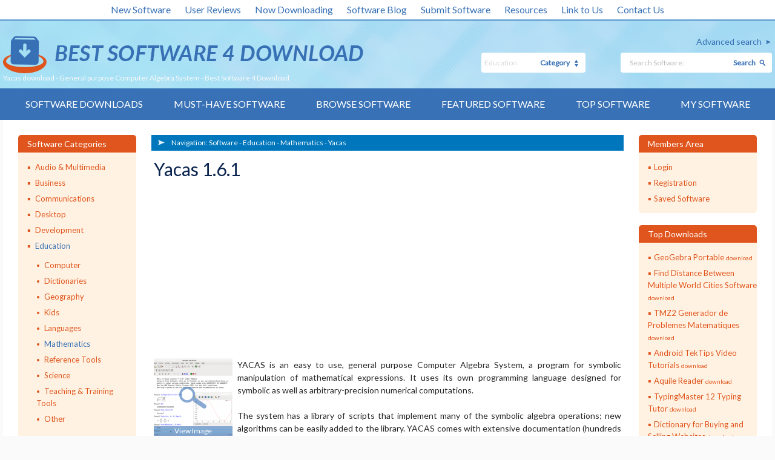

--- FILE ---
content_type: text/html; charset=UTF-8
request_url: https://www.bestsoftware4download.com/software/t-free-yacas-download-heulkltu.html
body_size: 11415
content:

<!DOCTYPE html>
<html lang="en" class="no-js">
<head>
    <meta charset="utf-8"/>
    <meta http-equiv="X-UA-Compatible" content="IE=edge"/>
    <meta http-equiv="content-type" content="text/html; charset=utf-8"/>
    <title>Yacas download - General purpose Computer Algebra System - Best Software 4 Download</title>

    <link href='//fonts.googleapis.com/css?family=Lato:400,100,300' rel='stylesheet' type='text/css'>
    <link href="https://www.bestsoftware4download.com/templates/BS4D/css/styles.css" rel="stylesheet" type="text/css"/>
    <link href="https://www.bestsoftware4download.com/templates/BS4D/css/rating.css" rel="stylesheet" type="text/css"/>
    <meta name="keywords" content="computer algebra system, algebra solver, symbolic manipulation algorithm, algebra, solver, equation, Yacas, screenshot,downloads, software, free, software downloads, freeware, shareware, demo"/>
    <meta name="description" content="Yacas 1.6.1 download free - General purpose Computer Algebra System - free software downloads - best software, shareware, demo and trialware"/>
    <link rel="alternate" type="application/rss+xml" title="Best Software 4 Download RSS" href="https://www.bestsoftware4download.com/rss/software.xml"/>
    <script type="text/javascript" language="javascript" src="/js/general.js"></script>
    <script type="text/javascript" language="javascript" src="/js/rating.js"></script>

    <meta name="viewport" content="width=device-width, initial-scale=1"/>

    <link rel="shortcut icon" href="https://www.bestsoftware4download.com/templates/BS4D/images/favicon.ico" type="image/x-icon"/>
    
            <script async src="https://pagead2.googlesyndication.com/pagead/js/adsbygoogle.js?client=ca-pub-6248374377407470" crossorigin="anonymous"></script>
        <script src='https://www.google.com/recaptcha/api.js'></script>
</head>

<body><!-- Header -->
    <div class="container">

        <header role="banner">
            <div class="top_white_bar">
                <div class="wrapper">
                    <ul>
                        <li><a href="https://www.bestsoftware4download.com/new-software.html" title="New Software">New Software</a></li>
                        <li><a href="https://www.bestsoftware4download.com/new-reviews.html" title="User Reviews">User Reviews</a></li>
                        <li><a href="https://www.bestsoftware4download.com/now-downloading.html" title="Now Downloading">Now Downloading</a></li>
                        <li><a href="https://blog.bestsoftware4download.com/" title="Software Blog">Software Blog</a></li>
                        <li><a href="https://www.bestsoftware4download.com/submit-pad-file.html" title="Submit Software">Submit Software</a></li>
                        <li><a href="https://www.bestsoftware4download.com/dir/directory/" title="Resources">Resources</a></li>
                        <li><a href="https://www.bestsoftware4download.com/linktous.html" title="Link to Us" rel="nofollow">Link to Us</a></li>
                        <li><a href="https://www.bestsoftware4download.com/contact.html" title="Contact Us" rel="nofollow">Contact Us</a></li>
                    </ul>
                </div>
            </div>
            <div class="main_bar">
                <div class="wrapper">
                    <div class="main_bar_inner">
                        <div class="logo">
                            <a href="https://www.bestsoftware4download.com/" title="Best Software Download">
                                <img src="https://www.bestsoftware4download.com/templates/BS4D/images/main_logo.png" alt="best software downloads" width="595" height="61" />
                            </a>
                            <h1>Yacas download - General purpose Computer Algebra System - Best Software 4 Download</h1>
                        </div>
                        <div class="search_box">
						   			 				                            <a href="https://www.bestsoftware4download.com/software-advanced.html?subcategory_id=73&amp;category_id=6&amp;s=d" rel="nofollow" title="Advanced search">Advanced search</a>
                          <form name="Search" action="https://www.bestsoftware4download.com/software-search.html" method="get">
                            <div class="search">
                                <input type="text" name="keywords" placeholder="Search Software:" maxlength="200" value=""/>
                                <button type="submit">Search</button>
                            </div>
                            <div class="categ">
                                <select name="category_id" id="">
                                	<option value="0">- all -</option>
																																			<option value="1">Audio &amp; Multimedia</option>
																																					<option value="15">&raquo; Audio Encoders/Decoders</option>
																    																			<option value="16">&raquo; Audio File Players</option>
																    																			<option value="17">&raquo; Audio File Recorders</option>
																    																			<option value="18">&raquo; CD Burners</option>
																    																			<option value="19">&raquo; CD Players</option>
																    																			<option value="20">&raquo; Multimedia Creation Tools</option>
																    																			<option value="21">&raquo; Music Composers</option>
																    																			<option value="22">&raquo; Presentation Tools</option>
																    																			<option value="23">&raquo; Rippers &amp; Converters</option>
																    																			<option value="24">&raquo; Speech</option>
																    																			<option value="25">&raquo; Video Tools</option>
																    																			<option value="26">&raquo; Other</option>
																    																			<option value="197">&raquo; DVD Players</option>
																    																																			<option value="2">Business</option>
																																					<option value="27">&raquo; Accounting &amp; Finance</option>
																    																			<option value="28">&raquo; Calculators &amp; Converters</option>
																    																			<option value="29">&raquo; Databases &amp; Tools</option>
																    																			<option value="30">&raquo; Helpdesk &amp; Remote PC</option>
																    																			<option value="31">&raquo; Inventory &amp; Barcoding</option>
																    																			<option value="32">&raquo; Investment Tools</option>
																    																			<option value="33">&raquo; Math &amp; Scientific Tools</option>
																    																			<option value="34">&raquo; Office Suites &amp; Tools</option>
																    																			<option value="35">&raquo; PIMS &amp; Calendars</option>
																    																			<option value="36">&raquo; Project Management</option>
																    																			<option value="37">&raquo; Vertical Market Apps</option>
																    																			<option value="38">&raquo; Other</option>
																    																			<option value="273">&raquo; Databases  Tools</option>
																    																																			<option value="3">Communications</option>
																																					<option value="39">&raquo; Chat &amp; Instant Messaging</option>
																    																			<option value="40">&raquo; Dial Up &amp; Connection Tools</option>
																    																			<option value="41">&raquo; E-Mail Clients</option>
																    																			<option value="42">&raquo; E-Mail List Management</option>
																    																			<option value="43">&raquo; Fax Tools</option>
																    																			<option value="44">&raquo; Newsgroup Clients</option>
																    																			<option value="45">&raquo; Pager Tools</option>
																    																			<option value="46">&raquo; Telephony</option>
																    																			<option value="47">&raquo; Web/Video Cams</option>
																    																			<option value="48">&raquo; Other Comms Tools</option>
																    																			<option value="49">&raquo; Other E-Mail Tools</option>
																    																																			<option value="4">Desktop</option>
																																					<option value="50">&raquo; Clocks &amp; Alarms</option>
																    																			<option value="51">&raquo; Cursors &amp; Fonts</option>
																    																			<option value="52">&raquo; Icons</option>
																    																			<option value="53">&raquo; Screen Savers</option>
																    																			<option value="54">&raquo; Themes &amp; Wallpaper</option>
																    																			<option value="55">&raquo; Other</option>
																    																			<option value="164">&raquo; Screen Savers: Vehicles</option>
																    																			<option value="165">&raquo; Screen Savers: Science</option>
																    																			<option value="166">&raquo; Screen Savers: Art</option>
																    																			<option value="167">&raquo; Screen Savers: Nature</option>
																    																			<option value="168">&raquo; Screen Savers: Cartoons</option>
																    																			<option value="169">&raquo; Screen Savers: Other</option>
																    																			<option value="171">&raquo; Screen Savers: Seasonal</option>
																    																			<option value="184">&raquo; Screen Savers: People</option>
																    																																			<option value="5">Development</option>
																																					<option value="56">&raquo; Active X</option>
																    																			<option value="57">&raquo; Basic, VB, VB DotNet</option>
																    																			<option value="58">&raquo; C / C++ / C#</option>
																    																			<option value="59">&raquo; Compilers &amp; Interpreters</option>
																    																			<option value="60">&raquo; Components &amp; Libraries</option>
																    																			<option value="61">&raquo; Debugging</option>
																    																			<option value="62">&raquo; Delphi</option>
																    																			<option value="63">&raquo; Help Tools</option>
																    																			<option value="64">&raquo; Install &amp; Setup</option>
																    																			<option value="65">&raquo; Management &amp; Distribution</option>
																    																			<option value="66">&raquo; Source Editors</option>
																    																			<option value="67">&raquo; Other</option>
																    																			<option value="195">&raquo; Components</option>
																    																																			<option value="6" selected="1">Education</option>
																																					<option value="68">&raquo; Computer</option>
																    																			<option value="69">&raquo; Dictionaries</option>
																    																			<option value="70">&raquo; Geography</option>
																    																			<option value="71">&raquo; Kids</option>
																    																			<option value="72">&raquo; Languages</option>
																    																			<option value="73">&raquo; Mathematics</option>
																    																			<option value="74">&raquo; Reference Tools</option>
																    																			<option value="75">&raquo; Science</option>
																    																			<option value="76">&raquo; Teaching &amp; Training Tools</option>
																    																			<option value="77">&raquo; Other</option>
																    																																			<option value="7">Games &amp; Entertainment</option>
																																					<option value="78">&raquo; Action</option>
																    																			<option value="79">&raquo; Adventure &amp; Roleplay</option>
																    																			<option value="80">&raquo; Arcade</option>
																    																			<option value="81">&raquo; Board</option>
																    																			<option value="82">&raquo; Card</option>
																    																			<option value="83">&raquo; Casino &amp; Gambling</option>
																    																			<option value="84">&raquo; Kids</option>
																    																			<option value="85">&raquo; Online Gaming</option>
																    																			<option value="86">&raquo; Puzzle &amp; Word Games</option>
																    																			<option value="87">&raquo; Simulation</option>
																    																			<option value="88">&raquo; Sports</option>
																    																			<option value="89">&raquo; Strategy &amp; War Games</option>
																    																			<option value="90">&raquo; Tools &amp; Editors</option>
																    																			<option value="91">&raquo; Other</option>
																    																			<option value="177">&raquo; Puzzle</option>
																    																																			<option value="8">Graphic Apps</option>
																																					<option value="92">&raquo; Animation Tools</option>
																    																			<option value="93">&raquo; CAD</option>
																    																			<option value="94">&raquo; Converters &amp; Optimizers</option>
																    																			<option value="95">&raquo; Editors</option>
																    																			<option value="96">&raquo; Font Tools</option>
																    																			<option value="97">&raquo; Gallery &amp; Cataloging Tools</option>
																    																			<option value="98">&raquo; Icon Tools</option>
																    																			<option value="99">&raquo; Screen Capture</option>
																    																			<option value="100">&raquo; Viewers</option>
																    																			<option value="101">&raquo; Other</option>
																    																																			<option value="9">Home &amp; Hobby</option>
																																					<option value="103">&raquo; Astronomy</option>
																    																			<option value="104">&raquo; Cataloging</option>
																    																			<option value="105">&raquo; Food &amp; Drink</option>
																    																			<option value="106">&raquo; Genealogy</option>
																    																			<option value="107">&raquo; Health &amp; Nutrition</option>
																    																			<option value="108">&raquo; Personal Finance</option>
																    																			<option value="109">&raquo; Personal Interest</option>
																    																			<option value="110">&raquo; Recreation</option>
																    																			<option value="111">&raquo; Religion</option>
																    																			<option value="112">&raquo; Other</option>
																    																			<option value="175">&raquo; Astrology/Biorhythms/Mystic</option>
																    																																			<option value="258">Multimedia &amp; Design</option>
																																					<option value="259">&raquo; Media Management</option>
																    																																			<option value="313">Windows UWP Apps</option>
																																					<option value="315">&raquo; Education</option>
																    																			<option value="316">&raquo; Entertainment</option>
																    																			<option value="317">&raquo; Finance</option>
																    																			<option value="318">&raquo; Food</option>
																    																			<option value="314">&raquo; Games</option>
																    																			<option value="319">&raquo; Health</option>
																    																			<option value="320">&raquo; Music &amp; Video</option>
																    																			<option value="321">&raquo; News</option>
																    																			<option value="322">&raquo; Photo</option>
																    																			<option value="323">&raquo; Productivity</option>
																    																			<option value="324">&raquo; Security</option>
																    																			<option value="326">&raquo; Shopping</option>
																    																			<option value="327">&raquo; Social</option>
																    																			<option value="325">&raquo; Sports</option>
																    																			<option value="328">&raquo; Tools</option>
																    																			<option value="329">&raquo; Travel</option>
																    																																			<option value="10">Network &amp; Internet</option>
																																					<option value="113">&raquo; Ad Blockers</option>
																    																			<option value="114">&raquo; Browser Tools</option>
																    																			<option value="115">&raquo; Browsers</option>
																    																			<option value="116">&raquo; Download Managers</option>
																    																			<option value="117">&raquo; File Sharing / Peer to Peer</option>
																    																			<option value="118">&raquo; FTP Clients</option>
																    																			<option value="119">&raquo; Network Monitoring</option>
																    																			<option value="120">&raquo; Remote Computing</option>
																    																			<option value="121">&raquo; Search / Lookup Tools</option>
																    																			<option value="122">&raquo; Terminal &amp; Telnet Clients</option>
																    																			<option value="123">&raquo; Timers &amp; Time Synch</option>
																    																			<option value="124">&raquo; Trace &amp; Ping Tools</option>
																    																			<option value="125">&raquo; Other</option>
																    																			<option value="162">&raquo; Search/Lookup Tools</option>
																    																																			<option value="11">Security &amp; Privacy</option>
																																					<option value="126">&raquo; Access Control</option>
																    																			<option value="127">&raquo; Anti-Spam &amp; Anti-Spy Tools</option>
																    																			<option value="128">&raquo; Anti-Virus Tools</option>
																    																			<option value="129">&raquo; Covert Surveillance</option>
																    																			<option value="130">&raquo; Encryption Tools</option>
																    																			<option value="131">&raquo; Password Managers</option>
																    																			<option value="132">&raquo; Other</option>
																    																																			<option value="12">Servers</option>
																																					<option value="133">&raquo; Firewall &amp; Proxy Servers</option>
																    																			<option value="134">&raquo; FTP Servers</option>
																    																			<option value="135">&raquo; Mail Servers</option>
																    																			<option value="137">&raquo; Telnet Servers</option>
																    																			<option value="138">&raquo; Web Servers</option>
																    																			<option value="139">&raquo; Other Server Applications</option>
																    																																			<option value="13">System Utilities</option>
																																					<option value="140">&raquo; Automation Tools</option>
																    																			<option value="141">&raquo; Backup &amp; Restore</option>
																    																			<option value="142">&raquo; Benchmarking</option>
																    																			<option value="143">&raquo; Clipboard Tools</option>
																    																			<option value="144">&raquo; File &amp; Disk Management</option>
																    																			<option value="145">&raquo; File Compression</option>
																    																			<option value="146">&raquo; Launchers &amp; Task Managers</option>
																    																			<option value="147">&raquo; Printer</option>
																    																			<option value="148">&raquo; Registry Tools</option>
																    																			<option value="149">&raquo; Shell Tools</option>
																    																			<option value="150">&raquo; System Maintenance</option>
																    																			<option value="151">&raquo; Text / Document Editors</option>
																    																			<option value="152">&raquo; Other</option>
																    																			<option value="281">&raquo; File  Disk Management</option>
																    																																			<option value="14">Web Development</option>
																																					<option value="153">&raquo; ASP &amp; PHP</option>
																    																			<option value="154">&raquo; E-Commerce</option>
																    																			<option value="155">&raquo; Flash Tools</option>
																    																			<option value="156">&raquo; HTML Tools</option>
																    																			<option value="157">&raquo; Java &amp; JavaScript</option>
																    																			<option value="158">&raquo; Log Analysers</option>
																    																			<option value="159">&raquo; Site Administration</option>
																    																			<option value="160">&raquo; Wizards &amp; Components</option>
																    																			<option value="161">&raquo; XML / CSS Tools</option>
																    																			<option value="163">&raquo; Other</option>
																    																																			<option value="304">Widgets</option>
																																					<option value="305">&raquo; Alarms & Clocks</option>
																    																			<option value="307">&raquo; Finances & Business</option>
																    																			<option value="308">&raquo; Games</option>
																    																			<option value="309">&raquo; Internet Radio</option>
																    																			<option value="310">&raquo; Miscellaneous</option>
																    																			<option value="311">&raquo; News</option>
																    																			<option value="312">&raquo; System Utilities</option>
																    																	                                </select>
                                <span>Category</span>
                            </div>
                          </form>
                        </div>
                    </div>
                </div>
            </div>
            <nav role="navigation">
                <div class="wrapper">
                    <a href="#" class="mob_nav_icon"></a>
                    <ul>
                        <li><a href="https://www.bestsoftware4download.com/" title="Software Downloads">Software Downloads</a></li>
                        <li><a href="https://www.bestsoftware4download.com/must-have-downloads.html" title="Must-have Software">Must-have Software</a></li>
                        <li><a href="https://www.bestsoftware4download.com/software-categories.html" title="Browse Software">Browse Software</a></li>
                        <li><a href="https://www.bestsoftware4download.com/featured-software.html" title="Featured Software">Featured Software</a></li>
                        <li><a href="https://www.bestsoftware4download.com/top-software-downloads.html" title="Top Software">Top Software</a></li>
                        <li><a href="https://www.bestsoftware4download.com/saved-software.html" title="Software Watch List" rel="nofollow">My Software</a></li>
                    </ul>
                </div>
            </nav>

        </header>

				
				<div id="content" role="main">
    <div class="wrapper">
        <div class="content_inner">
                        <aside>
                <article class="side_bar">
                    <span>Software Categories</span>
                    <ul class="menu_side">
                                                    <li>
                                <a href="/categories/free-audio-multimedia-downloads-1-0-d.html" title="Audio &amp; Multimedia" >Audio &amp; Multimedia</a>
                                                            </li>
                                                    <li>
                                <a href="/categories/free-business-downloads-2-0-d.html" title="Business" >Business</a>
                                                            </li>
                                                    <li>
                                <a href="/categories/free-communications-downloads-3-0-d.html" title="Communications" >Communications</a>
                                                            </li>
                                                    <li>
                                <a href="/categories/free-desktop-downloads-4-0-d.html" title="Desktop" >Desktop</a>
                                                            </li>
                                                    <li>
                                <a href="/categories/free-development-downloads-5-0-d.html" title="Development" >Development</a>
                                                            </li>
                                                    <li>
                                <a href="/categories/free-education-downloads-6-0-d.html" title="Education" class="selected">Education</a>
                                                                    <ul>
                                                                                    <li>
                                                <a href="/categories/free-education-computer-downloads-6-68-0-d.html" title="Computer" >Computer</a>
                                            </li>
                                                                                    <li>
                                                <a href="/categories/free-education-dictionaries-downloads-6-69-0-d.html" title="Dictionaries" >Dictionaries</a>
                                            </li>
                                                                                    <li>
                                                <a href="/categories/free-education-geography-downloads-6-70-0-d.html" title="Geography" >Geography</a>
                                            </li>
                                                                                    <li>
                                                <a href="/categories/free-education-kids-downloads-6-71-0-d.html" title="Kids" >Kids</a>
                                            </li>
                                                                                    <li>
                                                <a href="/categories/free-education-languages-downloads-6-72-0-d.html" title="Languages" >Languages</a>
                                            </li>
                                                                                    <li>
                                                <a href="/categories/free-education-mathematics-downloads-6-73-0-d.html" title="Mathematics" class="selected">Mathematics</a>
                                            </li>
                                                                                    <li>
                                                <a href="/categories/free-education-reference-tools-downloads-6-74-0-d.html" title="Reference Tools" >Reference Tools</a>
                                            </li>
                                                                                    <li>
                                                <a href="/categories/free-education-science-downloads-6-75-0-d.html" title="Science" >Science</a>
                                            </li>
                                                                                    <li>
                                                <a href="/categories/free-education-teaching-training-tools-downloads-6-76-0-d.html" title="Teaching &amp; Training Tools" >Teaching &amp; Training<br/>Tools</a>
                                            </li>
                                                                                    <li>
                                                <a href="/categories/free-education-other-downloads-6-77-0-d.html" title="Other" >Other</a>
                                            </li>
                                                                            </ul>
                                                            </li>
                                                    <li>
                                <a href="/categories/free-games-entertainment-downloads-7-0-d.html" title="Games &amp; Entertainment" >Games &amp; Entertainment</a>
                                                            </li>
                                                    <li>
                                <a href="/categories/free-graphic-apps-downloads-8-0-d.html" title="Graphic Apps" >Graphic Apps</a>
                                                            </li>
                                                    <li>
                                <a href="/categories/free-home-hobby-downloads-9-0-d.html" title="Home &amp; Hobby" >Home &amp; Hobby</a>
                                                            </li>
                                                    <li>
                                <a href="/categories/free-multimedia-design-downloads-258-0-d.html" title="Multimedia &amp; Design" >Multimedia &amp; Design</a>
                                                            </li>
                                                    <li>
                                <a href="/categories/free-windows-uwp-apps-downloads-313-0-d.html" title="Windows UWP Apps" >Windows UWP Apps</a>
                                                            </li>
                                                    <li>
                                <a href="/categories/free-network-internet-downloads-10-0-d.html" title="Network &amp; Internet" >Network &amp; Internet</a>
                                                            </li>
                                                    <li>
                                <a href="/categories/free-security-privacy-downloads-11-0-d.html" title="Security &amp; Privacy" >Security &amp; Privacy</a>
                                                            </li>
                                                    <li>
                                <a href="/categories/free-servers-downloads-12-0-d.html" title="Servers" >Servers</a>
                                                            </li>
                                                    <li>
                                <a href="/categories/free-system-utilities-downloads-13-0-d.html" title="System Utilities" >System Utilities</a>
                                                            </li>
                                                    <li>
                                <a href="/categories/free-web-development-downloads-14-0-d.html" title="Web Development" >Web Development</a>
                                                            </li>
                                                    <li>
                                <a href="/categories/free-widgets-downloads-304-0-d.html" title="Widgets" >Widgets</a>
                                                            </li>
                                            </ul>
                </article>

                
                
                                    <article class="side_bar three">
                        <span>Top Software Keywords<a href="#" class="show_more three">Show more</a><a href="#" class="show_less three">Show less</a></span>
                        <ul>
                                                            <li><a href="/s-akygnqrl-algebra-c-73-mathematics-software.html" title="algebra Software">algebra <p> download</p></a></li>
                                                            <li><a href="/s-ucsglbij-equation-c-73-mathematics-software.html" title="equation Software">equation <p> download</p></a></li>
                                                            <li><a href="/s-sxljwsbr-graph-c-73-mathematics-software.html" title="graph Software">graph <p> download</p></a></li>
                                                            <li><a href="/s-lbptsgyn-geometry-c-73-mathematics-software.html" title="geometry Software">geometry <p> download</p></a></li>
                                                            <li><a href="/s-ioxojjih-mathematics-c-73-mathematics-software.html" title="mathematics Software">mathematics <p> download</p></a></li>
                                                            <li><a href="/s-ugmqkyan-maths-c-73-mathematics-software.html" title="maths Software">maths <p> download</p></a></li>
                                                            <li><a href="/s-dujsjwlc-math-c-73-mathematics-software.html" title="math Software">math <p> download</p></a></li>
                                                            <li><a href="/s-lwdnzfth-multiplication-c-73-mathematics-software.html" title="multiplication Software">multiplication <p> download</p></a></li>
                                                            <li><a href="/s-jgsrqaoe-function-c-73-mathematics-software.html" title="function Software">function <p> download</p></a></li>
                                                            <li><a href="/s-ilaembeb-calculator-c-73-mathematics-software.html" title="calculator Software">calculator <p> download</p></a></li>
                                                            <li><a href="/s-uvfyfuhd-plot-c-73-mathematics-software.html" title="plot Software">plot <p> download</p></a></li>
                                                            <li><a href="/s-qptmbnkg-free-c-73-mathematics-software.html" title="free Software">free <p> download</p></a></li>
                                                            <li><a href="/s-nueoxumz-graphs-c-73-mathematics-software.html" title="graphs Software">graphs <p> download</p></a></li>
                                                            <li><a href="/s-etwynzhj-addition-c-73-mathematics-software.html" title="addition Software">addition <p> download</p></a></li>
                                                            <li><a href="/s-ufytgtgd-scientific-calculator-c-73-mathematics-software.html" title="scientific calculator Software">scientific calculator <p> download</p></a></li>
                                                            <li><a href="/s-fxziynjm-arithmetic-c-73-mathematics-software.html" title="arithmetic Software">arithmetic <p> download</p></a></li>
                                                            <li><a href="/s-clnnedbn-statistics-c-73-mathematics-software.html" title="statistics Software">statistics <p> download</p></a></li>
                                                            <li><a href="/s-shmbkbto-number-c-73-mathematics-software.html" title="number Software">number <p> download</p></a></li>
                                                            <li><a href="/s-zqbyutap-tables-c-73-mathematics-software.html" title="tables Software">tables <p> download</p></a></li>
                                                            <li><a href="/s-cnykpwgh-functions-c-73-mathematics-software.html" title="functions Software">functions <p> download</p></a></li>
                                                            <li><a href="/s-bbapyxyr-fractions-c-73-mathematics-software.html" title="fractions Software">fractions <p> download</p></a></li>
                                                            <li><a href="/s-jggqopil-division-c-73-mathematics-software.html" title="division Software">division <p> download</p></a></li>
                                                            <li><a href="/s-qgymkree-education-c-73-mathematics-software.html" title="education Software">education <p> download</p></a></li>
                                                            <li><a href="/s-tyxyhjvc-hyperbolic-functions-c-73-mathematics-software.html" title="hyperbolic functions Software">hyperbolic functions <p> download</p></a></li>
                                                            <li><a href="/s-xiofbrsg-scientific-c-73-mathematics-software.html" title="scientific Software">scientific <p> download</p></a></li>
                                                            <li><a href="/s-eunndaoq-science-c-73-mathematics-software.html" title="science Software">science <p> download</p></a></li>
                                                            <li><a href="/s-nypmxzka-subtraction-c-73-mathematics-software.html" title="subtraction Software">subtraction <p> download</p></a></li>
                                                            <li><a href="/s-urspotcx-grapher-c-73-mathematics-software.html" title="grapher Software">grapher <p> download</p></a></li>
                                                            <li><a href="/s-wmvuhgen-volume-c-73-mathematics-software.html" title="volume Software">volume <p> download</p></a></li>
                                                            <li><a href="/s-ulmsrqqq-digitizer-c-73-mathematics-software.html" title="digitizer Software">digitizer <p> download</p></a></li>
                                                    </ul>
                    </article>
                
            </aside>
            <!-- Header end-->

<!-- Content -->

                    <div class="midline">
                        <article class="sw_inside">

																															                            <div class="page_navig">
                                <span>Navigation:&nbsp;</span>
                                <ul>
                                    <li><a href="/" title="Software downloads">Software</a></li>
                                    <li>- <a href="/categories/free-education-downloads-6-0-d.html" title="Education software">Education</a></li>                                    <li>- <a href="/categories/free-education-mathematics-downloads-6-73-0-d.html" title="Mathematics Software">Mathematics</a></li>                                    <li>- <a href="https://www.bestsoftware4download.com/software/t-free-yacas-download-heulkltu.html" title="Yacas">Yacas</a></li>                                </ul>
                            </div>
        														                            <div class="soft_preview">
                                <h1>Yacas 1.6.1</h1>
                                	                                <div class="rating_wrap">
                                                                </div>

		                            		                            <div class="ads_sw">
		                                <div>
												<script async src="//pagead2.googlesyndication.com/pagead/js/adsbygoogle.js"></script>
                                                <!-- BS4D -->
                                                <ins class="adsbygoogle"
                                                     style="display:inline-block;width:300px;height:250px"
                                                     data-ad-client="ca-pub-6248374377407470"
                                                     data-ad-slot="1803479111"></ins>
                                                <script>
                                                (adsbygoogle = window.adsbygoogle || []).push({});
                                                </script>

</div>
		                                <div>
												<script async src="//pagead2.googlesyndication.com/pagead/js/adsbygoogle.js"></script>
                                                <!-- BS4D -->
                                                <ins class="adsbygoogle"
                                                     style="display:inline-block;width:300px;height:250px"
                                                     data-ad-client="ca-pub-6248374377407470"
                                                     data-ad-slot="1803479111"></ins>
                                                <script>
                                                (adsbygoogle = window.adsbygoogle || []).push({});
                                                </script>

</div>
		                            </div>
		                            
                                <div class="preview_wrap">
                                    <div class="zoom_in">
                                        <a href="https://www.bestsoftware4download.com/screenshot/yacas-download-heulkltu.html">
																																			                    <img src="/softwareimages/heulkltu.png" width="130" height="130" alt="Yacas screenshot" />
												                                                                <span></span>
                                            <div>View Image</div>
                                        </a>
                                    </div>
									                   																				<p>YACAS is an easy to use, general purpose Computer Algebra System, a program for symbolic manipulation of mathematical expressions. It uses its own programming language designed for symbolic as well as arbitrary-precision numerical computations. <br /> <br /> The system has a library of scripts that implement many of the symbolic algebra operations; new algorithms can be easily added to the library. YACAS comes with extensive documentation (hundreds of pages) covering the scripting language, the functionality that is already implemented in the system, and the algorithms we used. <br /> <br /> <strong>Introduction to Yacas: tutorial and examples</strong><br /> <br /> Yacas allows you to do calculations, and can be used directly inside your browser. Above you should see the Yacas calculation center, with a text in blue stating "Click here to enter an expression". After tapping in that area, that text should be replaced with In>. You can type an expression to be executed here. If you don't know what to type don't worry, that is what this tutorial is for.<br /> <br /> In this tutorial you will also see highlighted underlined text. Clicking on it invokes a calculation. For example, to get the result of adding one to one, you could click here: 1+1 (The calculation might take a few seconds the first time you click). Below in the calculation box you will then see In> 1+1 and a line following it with Out> 2. You can (and usually will) type it in manually in the calculation environment, but in this tutorial you can click on the links to perform the action. The above is obviously a simple example, but Yacas is capable of doing calculations that are a lot more complex. This tutorial should get you started in a few hours.<br /> <br /> <strong>The Yacas syntax</strong><br /> <br /> Syntax is very important. It helps you read code or expressions, and sometimes even guides the way you think about a problem.</p>
                                    <table>
                                        <tr>
                                            <td>Author</td>
                                            <td><a href="/a-ayal-zwi-pinkus-58411-software.html" title="Ayal Zwi Pinkus software">Ayal Zwi Pinkus</a></td>
                                        </tr>
                                        <tr>
                                            <td>License</td>
                                            <td>Open Source</td>
                                        </tr>
                                        <tr>
                                            <td>Price</td>
                                            <td>FREE</td>
                                        </tr>
                                        <tr>
                                            <td>Released</td>
                                            <td>2016-11-08</td>
                                        </tr>
                                        <tr>
                                            <td>Downloads</td>
                                            <td>587</td>
                                        </tr>
                                        <tr>
                                            <td>Filesize</td>
                                            <td> 57.40 MB</td>
                                        </tr>
                                        <tr>
                                            <td>Requirements</td>
                                            <td></td>
                                        </tr>
                                        <tr>
                                            <td>Installation</td>
                                            <td>Instal And Uninstall</td>
                                        </tr>
                                        <tr>
                                            <td>Keywords</td>
                                            <td><a href="/s-ochubdzb-computer-algebra-system-software.html">computer algebra system</a>, <a href="/s-hxnjhmgd-algebra-solver-software.html">algebra solver</a>, <a href="/s-prbwnzvj-algebra-software.html">algebra</a>, <a href="/s-zkryehmv-solver-software.html">solver</a>, <a href="/s-lvwivytx-equation-software.html">equation</a></td>
                                        </tr>
                                        <tr>
                                            <td style="vertical-align: middle;">Users' rating<br/>(11 rating)</td>
                                            <td style="padding:10px;">
                                                <div class="ratingblock" itemprop="aggregateRating" itemscope itemtype="http://schema.org/AggregateRating" property="aggregateRating" typeof="AggregateRating"><div style="display:none;"  itemprop="itemReviewed" itemscope itemtype="http://schema.org/SoftwareApplication"><span itemprop="name">Yacas</span><span itemprop="applicationCategory">Mathematics</span><span itemprop="operatingSystem">Windows 7, Windows 7 x64, Windows 8, Windows 8 x64, Windows 10, Windows 10 x64</span></div><div id="unit_longheulkltu">  <ul id="unit_ulheulkltu" class="unit-rating" style="width:150px;">     <li class="current-rating" style="width:95.4px;">Currently 3.18/5</li><li><a href="/ratestars.html?j=1&amp;q=heulkltu&amp;t=18.221.101.156&amp;c=5" title="1 out of 5" class="r1-unit rater" rel="nofollow">1</a></li><li><a href="/ratestars.html?j=2&amp;q=heulkltu&amp;t=18.221.101.156&amp;c=5" title="2 out of 5" class="r2-unit rater" rel="nofollow">2</a></li><li><a href="/ratestars.html?j=3&amp;q=heulkltu&amp;t=18.221.101.156&amp;c=5" title="3 out of 5" class="r3-unit rater" rel="nofollow">3</a></li><li><a href="/ratestars.html?j=4&amp;q=heulkltu&amp;t=18.221.101.156&amp;c=5" title="4 out of 5" class="r4-unit rater" rel="nofollow">4</a></li><li><a href="/ratestars.html?j=5&amp;q=heulkltu&amp;t=18.221.101.156&amp;c=5" title="5 out of 5" class="r5-unit rater" rel="nofollow">5</a></li>  </ul></div></div>
                                            </td>
                                        </tr>
											                                                      </table>
                                </div>
                            </div>

														
                                                        <div class="ads_responsive">
                              
												<script async src="//pagead2.googlesyndication.com/pagead/js/adsbygoogle.js"></script>
												<!-- BS4D responsive -->
												<ins class="adsbygoogle"
												     style="display:block"
												     data-ad-client="ca-pub-6248374377407470"
												     data-ad-slot="7060825519"
												     data-ad-format="auto"></ins>
												<script>
												(adsbygoogle = window.adsbygoogle || []).push({});
												</script>

                            </div>
                            
                            <div class="down_funct">
                                                                <a href="/saved-software.html?save=heulkltu&keywords=" class="button_whiteblue" title="Add Yacas to watch list" rel="nofollow">Add to saved software</a>
                                <a href="/report-spyware.html?id=heulkltu" class="button_whiteblue" title="Report spyware" rel="nofollow">Report spyware</a>
                                <a href="https://www.bestsoftware4download.com/download/t-free-yacas-download-heulkltu.html"><button type="submit">
                                    <span></span>
                                    Download
                                </button></a>
                            </div>
                            <div class="about_sw">
                                <section>
                                    <span class="about_sw_span">Yacas  - Download Notice</span>
																		<p>Using <strong>Yacas Free Download</strong> crack, warez, password, serial numbers, torrent, keygen, registration codes,
																				key generators is illegal and your business could subject you to lawsuits and leave your operating systems without patches.
																				We do not host any torrent files or links of Yacas on rapidshare.com, depositfiles.com, megaupload.com etc.
																				All Yacas download links are direct Yacas full download from publisher site or their selected mirrors.<br/>
																				Avoid:  oem software, old version, warez, serial, torrent, Yacas keygen, crack.<br/>
																				Consider: Yacas full version,  full download, premium download, licensed copy.</p>

                                </section>
                                <section>
                                    <span class="about_sw_span">Yacas  - The Latest User Reviews</span>
                                    <div><a href="/write-review.html?id=heulkltu" class="button_whiteblue" title="Write a Yacas Review" rel="nofollow">Write a Review</a></div>
                                    	                                </section>

                            </div>






													
                        </article>

                        
												                        <article class="recent_inside">
                            <h2>Most popular Mathematics downloads</h2>
                                                        <div class="recent_item">
                                <section>
                                    <h4><a href="https://www.bestsoftware4download.com/software/t-free-tmz2-generador-de-problemes-matematiques-download-htcymtew.html" title="TMZ2 Generador de Problemes Matematiques download">TMZ2 Generador de Problemes Matematiques</a></h4> 1.23.2 download
                                    <p>TMZ2 Generador de Problemes Matematiques</p>
                                                                    </section>
                                <section>
                                	                                    
                                    <span class="star_rating">
			                                  <img src="https://www.bestsoftware4download.com/templates/BS4D/images/star_full.gif" width="27" height="25"  alt=""/><img src="https://www.bestsoftware4download.com/templates/BS4D/images/star_full.gif" width="27" height="25"  alt=""/><img src="https://www.bestsoftware4download.com/templates/BS4D/images/star_full.gif" width="27" height="25"  alt=""/><img src="https://www.bestsoftware4download.com/templates/BS4D/images/star_fullb.gif" width="27" height="25"  alt=""/><img src="https://www.bestsoftware4download.com/templates/BS4D/images/star_fullb.gif" width="27" height="25"  alt=""/>
                                    </span>

                                </section>

																
                                <ul>
                                    <li><a href="/saved-software.html?save=htcymtew&amp;keywords=" rel="nofollow" title="Save">Save software</a></li>
                                    <li><a href="https://www.bestsoftware4download.com/download/t-free-tmz2-generador-de-problemes-matematiques-download-htcymtew.html" title="Download">Download</a></li>
                                    <li><a href="https://www.bestsoftware4download.com/software/t-free-tmz2-generador-de-problemes-matematiques-download-htcymtew.html" title="software">Details</a></li>
                                </ul>
                            </div>
							                            <div class="recent_item">
                                <section>
                                    <h4><a href="https://www.bestsoftware4download.com/software/t-free-curvfit-download-qptinice.html" title="CurvFit download">CurvFit</a></h4> 6.7 download
                                    <p>A nonlinear curve fitting program: Lorentzian, Sine, Power, Exponential series</p>
                                                                    </section>
                                <section>
                                	                                    
                                    <span class="star_rating">
			                                  <img src="https://www.bestsoftware4download.com/templates/BS4D/images/star_full.gif" width="27" height="25"  alt=""/><img src="https://www.bestsoftware4download.com/templates/BS4D/images/star_full.gif" width="27" height="25"  alt=""/><img src="https://www.bestsoftware4download.com/templates/BS4D/images/star_full.gif" width="27" height="25"  alt=""/><img src="https://www.bestsoftware4download.com/templates/BS4D/images/star_full.gif" width="27" height="25"  alt=""/><img src="https://www.bestsoftware4download.com/templates/BS4D/images/star_fullb.gif" width="27" height="25"  alt=""/>
                                    </span>

                                </section>

																
                                <ul>
                                    <li><a href="/saved-software.html?save=qptinice&amp;keywords=" rel="nofollow" title="Save">Save software</a></li>
                                    <li><a href="https://www.bestsoftware4download.com/download/t-free-curvfit-download-qptinice.html" title="Download">Download</a></li>
                                    <li><a href="https://www.bestsoftware4download.com/software/t-free-curvfit-download-qptinice.html" title="software">Details</a></li>
                                </ul>
                            </div>
							                            <div class="recent_item">
                                <section>
                                    <h4><a href="https://www.bestsoftware4download.com/software/t-free-windraw-download-upzscukk.html" title="WinDraw download">WinDraw</a></h4> 1.0 download
                                    <p>Software utility for plotting regular or parametric functions</p>
                                                                    </section>
                                <section>
                                	                                    
                                    <span class="star_rating">
			                                  <img src="https://www.bestsoftware4download.com/templates/BS4D/images/star_full.gif" width="27" height="25"  alt=""/><img src="https://www.bestsoftware4download.com/templates/BS4D/images/star_full.gif" width="27" height="25"  alt=""/><img src="https://www.bestsoftware4download.com/templates/BS4D/images/star_full.gif" width="27" height="25"  alt=""/><img src="https://www.bestsoftware4download.com/templates/BS4D/images/star_fullb.gif" width="27" height="25"  alt=""/><img src="https://www.bestsoftware4download.com/templates/BS4D/images/star_fullb.gif" width="27" height="25"  alt=""/>
                                    </span>

                                </section>

																
                                <ul>
                                    <li><a href="/saved-software.html?save=upzscukk&amp;keywords=" rel="nofollow" title="Save">Save software</a></li>
                                    <li><a href="https://www.bestsoftware4download.com/download/t-free-windraw-download-upzscukk.html" title="Download">Download</a></li>
                                    <li><a href="https://www.bestsoftware4download.com/software/t-free-windraw-download-upzscukk.html" title="software">Details</a></li>
                                </ul>
                            </div>
							                            <div class="recent_item">
                                <section>
                                    <h4><a href="https://www.bestsoftware4download.com/software/t-free-sababa-kindergarten-mathematics-download-encrahun.html" title="Sababa Kindergarten Mathematics download">Sababa Kindergarten Mathematics</a></h4> 1.9 download
                                    <p>Help your little one ace the basic kid's education subjects with the help of thi</p>
                                                                    </section>
                                <section>
                                	                                    
                                    <span class="star_rating">
			                                  <img src="https://www.bestsoftware4download.com/templates/BS4D/images/star_full.gif" width="27" height="25"  alt=""/><img src="https://www.bestsoftware4download.com/templates/BS4D/images/star_full.gif" width="27" height="25"  alt=""/><img src="https://www.bestsoftware4download.com/templates/BS4D/images/star_full.gif" width="27" height="25"  alt=""/><img src="https://www.bestsoftware4download.com/templates/BS4D/images/star_fullb.gif" width="27" height="25"  alt=""/><img src="https://www.bestsoftware4download.com/templates/BS4D/images/star_fullb.gif" width="27" height="25"  alt=""/>
                                    </span>

                                </section>

																
                                <ul>
                                    <li><a href="/saved-software.html?save=encrahun&amp;keywords=" rel="nofollow" title="Save">Save software</a></li>
                                    <li><a href="https://www.bestsoftware4download.com/download/t-free-sababa-kindergarten-mathematics-download-encrahun.html" title="Download">Download</a></li>
                                    <li><a href="https://www.bestsoftware4download.com/software/t-free-sababa-kindergarten-mathematics-download-encrahun.html" title="software">Details</a></li>
                                </ul>
                            </div>
							                            <div class="recent_item">
                                <section>
                                    <h4><a href="https://www.bestsoftware4download.com/software/t-free-select-and-calculate-download-uctyawvd.html" title="Select and Calculate download">Select and Calculate</a></h4> 1.0 download
                                    <p>Type math operations anywhere, select and get result with a hotkey press.</p>
                                                                    </section>
                                <section>
                                	                                    
                                    <span class="star_rating">
			                                  <img src="https://www.bestsoftware4download.com/templates/BS4D/images/star_full.gif" width="27" height="25"  alt=""/><img src="https://www.bestsoftware4download.com/templates/BS4D/images/star_full.gif" width="27" height="25"  alt=""/><img src="https://www.bestsoftware4download.com/templates/BS4D/images/star_full.gif" width="27" height="25"  alt=""/><img src="https://www.bestsoftware4download.com/templates/BS4D/images/star_full.gif" width="27" height="25"  alt=""/><img src="https://www.bestsoftware4download.com/templates/BS4D/images/star_full.gif" width="27" height="25"  alt=""/>
                                    </span>

                                </section>

																
                                <ul>
                                    <li><a href="/saved-software.html?save=uctyawvd&amp;keywords=" rel="nofollow" title="Save">Save software</a></li>
                                    <li><a href="https://www.bestsoftware4download.com/download/t-free-select-and-calculate-download-uctyawvd.html" title="Download">Download</a></li>
                                    <li><a href="https://www.bestsoftware4download.com/software/t-free-select-and-calculate-download-uctyawvd.html" title="software">Details</a></li>
                                </ul>
                            </div>
							                            <div class="recent_item">
                                <section>
                                    <h4><a href="https://www.bestsoftware4download.com/software/t-free-the-r-commander-download-rqxyijlj.html" title="The R Commander download">The R Commander</a></h4> 2.9-2 download
                                    <p>A Basic-Statistics GUI for R</p>
                                                                    </section>
                                <section>
                                	                                    
                                    <span class="star_rating">
			                                  <img src="https://www.bestsoftware4download.com/templates/BS4D/images/star_full.gif" width="27" height="25"  alt=""/><img src="https://www.bestsoftware4download.com/templates/BS4D/images/star_full.gif" width="27" height="25"  alt=""/><img src="https://www.bestsoftware4download.com/templates/BS4D/images/star_full.gif" width="27" height="25"  alt=""/><img src="https://www.bestsoftware4download.com/templates/BS4D/images/star_full.gif" width="27" height="25"  alt=""/><img src="https://www.bestsoftware4download.com/templates/BS4D/images/star_fullb.gif" width="27" height="25"  alt=""/>
                                    </span>

                                </section>

																
                                <ul>
                                    <li><a href="/saved-software.html?save=rqxyijlj&amp;keywords=" rel="nofollow" title="Save">Save software</a></li>
                                    <li><a href="https://www.bestsoftware4download.com/download/t-free-the-r-commander-download-rqxyijlj.html" title="Download">Download</a></li>
                                    <li><a href="https://www.bestsoftware4download.com/software/t-free-the-r-commander-download-rqxyijlj.html" title="software">Details</a></li>
                                </ul>
                            </div>
							                            <div class="recent_item">
                                <section>
                                    <h4><a href="https://www.bestsoftware4download.com/software/t-free-yorick-for-mac-os-x-download-pqnkdyhs.html" title="Yorick for Mac OS X download">Yorick for Mac OS X</a></h4> 2.2.0.4 download
                                    <p>Yorick is an interpreted programming language for scientific simulations</p>
                                                                    </section>
                                <section>
                                	                                    
                                    <span class="star_rating">
			                                  <img src="https://www.bestsoftware4download.com/templates/BS4D/images/star_full.gif" width="27" height="25"  alt=""/><img src="https://www.bestsoftware4download.com/templates/BS4D/images/star_full.gif" width="27" height="25"  alt=""/><img src="https://www.bestsoftware4download.com/templates/BS4D/images/star_full.gif" width="27" height="25"  alt=""/><img src="https://www.bestsoftware4download.com/templates/BS4D/images/star_full.gif" width="27" height="25"  alt=""/><img src="https://www.bestsoftware4download.com/templates/BS4D/images/star_fullb.gif" width="27" height="25"  alt=""/>
                                    </span>

                                </section>

																
                                <ul>
                                    <li><a href="/saved-software.html?save=pqnkdyhs&amp;keywords=" rel="nofollow" title="Save">Save software</a></li>
                                    <li><a href="https://www.bestsoftware4download.com/download/t-free-yorick-for-mac-os-x-download-pqnkdyhs.html" title="Download">Download</a></li>
                                    <li><a href="https://www.bestsoftware4download.com/software/t-free-yorick-for-mac-os-x-download-pqnkdyhs.html" title="software">Details</a></li>
                                </ul>
                            </div>
							                            <div class="recent_item">
                                <section>
                                    <h4><a href="https://www.bestsoftware4download.com/software/t-free-matheass-download-rdetwtxs.html" title="MatheAss download">MatheAss</a></h4> 10.0 download
                                    <p>One of the most popular Math Programs in Germany</p>
                                                                    </section>
                                <section>
                                	                                    
                                    <span class="star_rating">
			                                  <img src="https://www.bestsoftware4download.com/templates/BS4D/images/star_full.gif" width="27" height="25"  alt=""/><img src="https://www.bestsoftware4download.com/templates/BS4D/images/star_full.gif" width="27" height="25"  alt=""/><img src="https://www.bestsoftware4download.com/templates/BS4D/images/star_full.gif" width="27" height="25"  alt=""/><img src="https://www.bestsoftware4download.com/templates/BS4D/images/star_full.gif" width="27" height="25"  alt=""/><img src="https://www.bestsoftware4download.com/templates/BS4D/images/star_fullb.gif" width="27" height="25"  alt=""/>
                                    </span>

                                </section>

																
                                <ul>
                                    <li><a href="/saved-software.html?save=rdetwtxs&amp;keywords=" rel="nofollow" title="Save">Save software</a></li>
                                    <li><a href="https://www.bestsoftware4download.com/download/t-free-matheass-download-rdetwtxs.html" title="Download">Download</a></li>
                                    <li><a href="https://www.bestsoftware4download.com/software/t-free-matheass-download-rdetwtxs.html" title="software">Details</a></li>
                                </ul>
                            </div>
							                            <div class="recent_item">
                                <section>
                                    <h4><a href="https://www.bestsoftware4download.com/software/t-free-robot4-download-sobufenp.html" title="Robot4 download">Robot4</a></h4> 6.302 download
                                    <p>Robotic Arm Movement program; finds angles ... came from NASA.</p>
                                                                    </section>
                                <section>
                                	                                    
                                    <span class="star_rating">
			                                  <img src="https://www.bestsoftware4download.com/templates/BS4D/images/star_full.gif" width="27" height="25"  alt=""/><img src="https://www.bestsoftware4download.com/templates/BS4D/images/star_full.gif" width="27" height="25"  alt=""/><img src="https://www.bestsoftware4download.com/templates/BS4D/images/star_full.gif" width="27" height="25"  alt=""/><img src="https://www.bestsoftware4download.com/templates/BS4D/images/star_full.gif" width="27" height="25"  alt=""/><img src="https://www.bestsoftware4download.com/templates/BS4D/images/star_fullb.gif" width="27" height="25"  alt=""/>
                                    </span>

                                </section>

																
                                <ul>
                                    <li><a href="/saved-software.html?save=sobufenp&amp;keywords=" rel="nofollow" title="Save">Save software</a></li>
                                    <li><a href="https://www.bestsoftware4download.com/download/t-free-robot4-download-sobufenp.html" title="Download">Download</a></li>
                                    <li><a href="https://www.bestsoftware4download.com/software/t-free-robot4-download-sobufenp.html" title="software">Details</a></li>
                                </ul>
                            </div>
							                            <div class="recent_item">
                                <section>
                                    <h4><a href="https://www.bestsoftware4download.com/software/t-free-jxcirrus-maths-for-mac-download-nrbhxfla.html" title="JXCirrus Maths for Mac download">JXCirrus Maths for Mac</a></h4> 2.0.00 download
                                    <p>Quick and easy maths training application for learning times tables and sums.</p>
                                                                    </section>
                                <section>
                                	                                    
                                    <span class="star_rating">
			                                  <img src="https://www.bestsoftware4download.com/templates/BS4D/images/star_full.gif" width="27" height="25"  alt=""/><img src="https://www.bestsoftware4download.com/templates/BS4D/images/star_full.gif" width="27" height="25"  alt=""/><img src="https://www.bestsoftware4download.com/templates/BS4D/images/star_full.gif" width="27" height="25"  alt=""/><img src="https://www.bestsoftware4download.com/templates/BS4D/images/star_full.gif" width="27" height="25"  alt=""/><img src="https://www.bestsoftware4download.com/templates/BS4D/images/star_fullb.gif" width="27" height="25"  alt=""/>
                                    </span>

                                </section>

																
                                <ul>
                                    <li><a href="/saved-software.html?save=nrbhxfla&amp;keywords=" rel="nofollow" title="Save">Save software</a></li>
                                    <li><a href="https://www.bestsoftware4download.com/download/t-free-jxcirrus-maths-for-mac-download-nrbhxfla.html" title="Download">Download</a></li>
                                    <li><a href="https://www.bestsoftware4download.com/software/t-free-jxcirrus-maths-for-mac-download-nrbhxfla.html" title="software">Details</a></li>
                                </ul>
                            </div>
							                        </article>

										</div>

											                    <aside>
											  
                        <article class="side_bar">
                            <span>Members Area</span>
                            <ul>
                            	                                <li><a href="/login.html" title="Login" rel="nofollow">Login</a></li>
                                <li><a href="/registration.html" title="Registration" rel="nofollow">Registration</a></li>
                                                              <li><a href="/saved-software.html" title="Saved software" rel="nofollow">Saved Software</a></li>
                                                          </ul>
                        </article>

			                                  <article class="side_bar">
                            <span>Top Downloads</span>
                            <ul>
						  								                                <li><a href="https://www.bestsoftware4download.com/software/t-free-geogebra-portable-download-ipojbghj.html" title="GeoGebra Portable 6.0.913.0 software download">GeoGebra Portable <p>download</p></a></li>
															                                <li><a href="https://www.bestsoftware4download.com/software/t-free-find-distance-between-multiple-world-cities-software-download-hgegqoin.html" title="Find Distance Between Multiple World Cities Software 7.0 software download">Find Distance Between Multiple World Cities Software <p>download</p></a></li>
															                                <li><a href="https://www.bestsoftware4download.com/software/t-free-tmz2-generador-de-problemes-matematiques-download-htcymtew.html" title="TMZ2 Generador de Problemes Matematiques 1.23.2 software download">TMZ2 Generador de Problemes Matematiques <p>download</p></a></li>
															                                <li><a href="https://www.bestsoftware4download.com/software/t-free-android-tektips-video-tutorials-download-vvaipjyf.html" title="Android TekTips Video Tutorials 2.2 software download">Android TekTips Video Tutorials <p>download</p></a></li>
															                                <li><a href="https://www.bestsoftware4download.com/software/t-free-aquile-reader-download-jxcfzgsj.html" title="Aquile Reader 1.1.61.0 software download">Aquile Reader <p>download</p></a></li>
															                                <li><a href="https://www.bestsoftware4download.com/software/t-free-typingmaster-12-typing-tutor-download-frhjmjby.html" title="TypingMaster 12 Typing Tutor 12.00 software download">TypingMaster 12 Typing Tutor <p>download</p></a></li>
															                                <li><a href="https://www.bestsoftware4download.com/software/t-free-dictionary-for-buying-and-selling-websites-download-hvuxxkuf.html" title="Dictionary for Buying and Selling Websites 1.0 software download">Dictionary for Buying and Selling Websites <p>download</p></a></li>
															                                <li><a href="https://www.bestsoftware4download.com/software/t-free-killexams-citrix-1y0-341-practice-test-2025-download-mkqjlvqf.html" title="Killexams Citrix 1Y0-341 Practice Test 2025 2025 software download">Killexams Citrix 1Y0-341 Practice Test 2025 <p>download</p></a></li>
															                                <li><a href="https://www.bestsoftware4download.com/software/t-free-epubor-download-vqjwpwyt.html" title="Epubor 2.0.13.102 software download">Epubor <p>download</p></a></li>
															                                <li><a href="https://www.bestsoftware4download.com/software/t-free-typing-exam-hindi-remington-gail-download-zbjpnfwb.html" title="Typing Exam Hindi Remington Gail 1.0 software download">Typing Exam Hindi Remington Gail <p>download</p></a></li>
															                                <li><a href="https://www.bestsoftware4download.com/software/t-free-iwisdom-download-snbzpwty.html" title="iWisdom 0.0.0+2067~g4e736a4a software download">iWisdom <p>download</p></a></li>
															                                <li><a href="https://www.bestsoftware4download.com/software/t-free-ahnenblatt-portable-download-mgvrlspv.html" title="Ahnenblatt Portable 4.40 software download">Ahnenblatt Portable <p>download</p></a></li>
															                                <li><a href="https://www.bestsoftware4download.com/software/t-free-vtrain-vocabulary-trainer-free-download-bifocrld.html" title="VTrain (Vocabulary Trainer) Free 5.5 software download">VTrain (Vocabulary Trainer) Free <p>download</p></a></li>
															                                <li><a href="https://www.bestsoftware4download.com/software/t-free-curvfit-download-qptinice.html" title="CurvFit 6.7 software download">CurvFit <p>download</p></a></li>
															                                <li><a href="https://www.bestsoftware4download.com/software/t-free-keyblaze-typing-tutor-free-download-tmdskiim.html" title="KeyBlaze Typing Tutor Free 4.02 software download">KeyBlaze Typing Tutor Free <p>download</p></a></li>
															                            </ul>
                        </article>
    					
			                                  <article class="side_bar">
                            <span>Top Rated Software</span>
                            <ul>
						  								                                <li><a href="https://www.bestsoftware4download.com/software/t-free-data-analysis-tool-download-qrugekce.html" title="Data Analysis Tool 1.0 software download">Data Analysis Tool <p>download</p></a></li>
															                                <li><a href="https://www.bestsoftware4download.com/software/t-free-21st-century-worldwide-growth-of-forest-download-dmxzdmkr.html" title="21st century worldwide growth of Forest 8.24 software download">21st century worldwide growth of Forest <p>download</p></a></li>
															                                <li><a href="https://www.bestsoftware4download.com/software/t-free-21st-century-truck-driver-download-xuuwuiyg.html" title="21st century Truck driver 8.24 software download">21st century Truck driver <p>download</p></a></li>
															                                <li><a href="https://www.bestsoftware4download.com/software/t-free-cisco-642-642-exam-questions-passguide-download-zjhicsff.html" title="Cisco 642-642 exam questions - PassGuide 1.0 software download">Cisco 642-642 exam questions - PassGuide <p>download</p></a></li>
															                                <li><a href="https://www.bestsoftware4download.com/software/t-free-math-science-quest-download-kzhrgpzp.html" title="Math Science Quest 1.4 software download">Math Science Quest <p>download</p></a></li>
															                                <li><a href="https://www.bestsoftware4download.com/software/t-free-al-anvar-download-ztjhxjzo.html" title="AL-Anvar 0.6.0 software download">AL-Anvar <p>download</p></a></li>
															                                <li><a href="https://www.bestsoftware4download.com/software/t-free-pirate-desire-download-zvaaylvh.html" title="Pirate Desire 8.24 software download">Pirate Desire <p>download</p></a></li>
															                                <li><a href="https://www.bestsoftware4download.com/software/t-free-portable-fibertracking-download-hgfssjon.html" title="Portable FiberTracking 2.3 software download">Portable FiberTracking <p>download</p></a></li>
															                                <li><a href="https://www.bestsoftware4download.com/software/t-free-robomind-for-linux-download-kpxnkeod.html" title="RoboMind for Linux 7.0 software download">RoboMind for Linux <p>download</p></a></li>
															                                <li><a href="https://www.bestsoftware4download.com/software/t-free-earmaster-essential-for-mac-os-x-download-hchpgnvj.html" title="EarMaster Essential for Mac OS X 5.0 Build 6 software download">EarMaster Essential for Mac OS X <p>download</p></a></li>
															                                <li><a href="https://www.bestsoftware4download.com/software/t-free-free-learn-addition-on-orbital-one-download-rgfozioe.html" title="Free Learn Addition on  Orbital One 1.0 software download">Free Learn Addition on  Orbital One <p>download</p></a></li>
															                                <li><a href="https://www.bestsoftware4download.com/software/t-free-phonopy-download-gsvmubql.html" title="Phonopy 1.11.2 software download">Phonopy <p>download</p></a></li>
															                                <li><a href="https://www.bestsoftware4download.com/software/t-free-mecanet-download-ktldggkn.html" title="MecaNet 22.12.29 software download">MecaNet <p>download</p></a></li>
															                                <li><a href="https://www.bestsoftware4download.com/software/t-free-epub-to-kindle-download-obwtykef.html" title="ePub to Kindle 2.5.1212 software download">ePub to Kindle <p>download</p></a></li>
															                                <li><a href="https://www.bestsoftware4download.com/software/t-free-musicinteract-download-jmdkjuei.html" title="MusicInteract 5.0.0.27 software download">MusicInteract <p>download</p></a></li>
															                            </ul>
                        </article>
					  
                    </aside>
					

                </div>
            </div>
        </div>

        <footer role="contentinfo">
            <div class="wrapper">
                <ul>
                    <li><a href="https://www.bestsoftware4download.com/contact.html?subject=Advertising+inquiry" title="Advertise" rel="nofollow">Advertise</a></li>
                    <li><a href="https://www.bestsoftware4download.com/linktous.html" title="Link to us" rel="nofollow">Link to us</a></li>
                    <li><a href="https://www.bestsoftware4download.com/dir/" title="Software resources">Software resources</a></li>
                    <li><a href="https://www.bestsoftware4download.com/privacy.html" title="Privacy policy" rel="nofollow">Privacy policy</a></li>
                    <li><a href="https://www.bestsoftware4download.com/contact.html" title="Contact us" rel="nofollow">Contact us</a></li>
                </ul>
                <small>Copyright &copy; 2026 Best software 4 download, All rights reserved.</small>
            </div>
        </footer>

    </div>

		
    <script src="https://ajax.googleapis.com/ajax/libs/jquery/1.11.3/jquery.min.js"></script>
    <script>
        window.jQuery || document.write('<script src="/js/libs/jquery-1.11.3.min.js"><\/script>')
    </script>
    <script src="https://www.bestsoftware4download.com/templates/BS4D/js/scripts.js"></script>


</body>
</html>





--- FILE ---
content_type: text/html; charset=utf-8
request_url: https://www.google.com/recaptcha/api2/aframe
body_size: -86
content:
<!DOCTYPE HTML><html><head><meta http-equiv="content-type" content="text/html; charset=UTF-8"></head><body><script nonce="8i6PyFL6ffAyqAe1kqMqmQ">/** Anti-fraud and anti-abuse applications only. See google.com/recaptcha */ try{var clients={'sodar':'https://pagead2.googlesyndication.com/pagead/sodar?'};window.addEventListener("message",function(a){try{if(a.source===window.parent){var b=JSON.parse(a.data);var c=clients[b['id']];if(c){var d=document.createElement('img');d.src=c+b['params']+'&rc='+(localStorage.getItem("rc::a")?sessionStorage.getItem("rc::b"):"");window.document.body.appendChild(d);sessionStorage.setItem("rc::e",parseInt(sessionStorage.getItem("rc::e")||0)+1);localStorage.setItem("rc::h",'1768984017079');}}}catch(b){}});window.parent.postMessage("_grecaptcha_ready", "*");}catch(b){}</script></body></html>